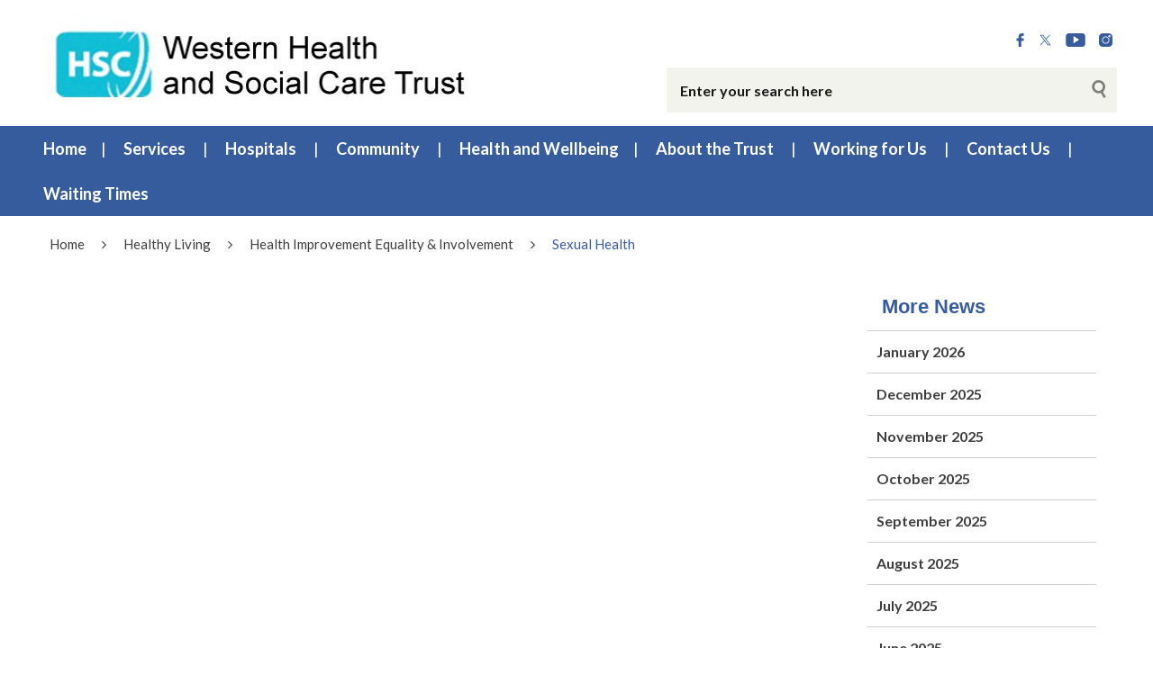

--- FILE ---
content_type: text/html; charset=UTF-8
request_url: https://westerntrust.hscni.net/wp-file-download/sexual-health/
body_size: 93786
content:
<!DOCTYPE html>
<html class="no-js no-svg" lang="en-GB">
<head>
    <meta charset="UTF-8">
    <meta name="viewport" content="width=device-width, initial-scale=1">
    <link rel="profile" href="http://gmpg.org/xfn/11">
    <title>Sexual Health | WP File Download | Western Health &#038; Social Care Trust</title>
    <link rel="apple-touch-icon" sizes="57x57"
          href="https://westerntrust.hscni.net/wp-content/themes/websiteni-hsc/assets/favicons/apple-icon-57x57.png">
    <link rel="apple-touch-icon" sizes="60x60"
          href="https://westerntrust.hscni.net/wp-content/themes/websiteni-hsc/assets/favicons/apple-icon-60x60.png">
    <link rel="apple-touch-icon" sizes="72x72"
          href="https://westerntrust.hscni.net/wp-content/themes/websiteni-hsc/assets/favicons/apple-icon-72x72.png">
    <link rel="apple-touch-icon" sizes="76x76"
          href="https://westerntrust.hscni.net/wp-content/themes/websiteni-hsc/assets/favicons/apple-icon-76x76.png">
    <link rel="apple-touch-icon" sizes="114x114"
          href="https://westerntrust.hscni.net/wp-content/themes/websiteni-hsc/assets/favicons/apple-icon-114x114.png">
    <link rel="apple-touch-icon" sizes="120x120"
          href="https://westerntrust.hscni.net/wp-content/themes/websiteni-hsc/assets/favicons/apple-icon-120x120.png">
    <link rel="apple-touch-icon" sizes="144x144"
          href="https://westerntrust.hscni.net/wp-content/themes/websiteni-hsc/assets/favicons/apple-icon-144x144.png">
    <link rel="apple-touch-icon" sizes="152x152"
          href="https://westerntrust.hscni.net/wp-content/themes/websiteni-hsc/assets/favicons/apple-icon-152x152.png">
    <link rel="apple-touch-icon" sizes="180x180"
          href="https://westerntrust.hscni.net/wp-content/themes/websiteni-hsc/assets/favicons/apple-icon-180x180.png">
    <link rel="icon" type="image/png" sizes="192x192"
          href="https://westerntrust.hscni.net/wp-content/themes/websiteni-hsc/assets/favicons/android-icon-192x192.png">
    <link rel="icon" type="image/png" sizes="32x32"
          href="https://westerntrust.hscni.net/wp-content/themes/websiteni-hsc/assets/favicons/favicon-32x32.png">
    <link rel="icon" type="image/png" sizes="96x96"
          href="https://westerntrust.hscni.net/wp-content/themes/websiteni-hsc/assets/favicons/favicon-96x96.png">
    <link rel="icon" type="image/png" sizes="16x16"
          href="https://westerntrust.hscni.net/wp-content/themes/websiteni-hsc/assets/favicons/favicon-16x16.png">
    <link rel="manifest" href="https://westerntrust.hscni.net/wp-content/themes/websiteni-hsc/assets/favicons/manifest.json">
    <meta name="msapplication-TileColor" content="#ffffff">
    <meta name="msapplication-TileImage"
          content="https://westerntrust.hscni.net/wp-content/themes/websiteni-hsc/assets/favicons/ms-icon-144x144.png">
    <meta name="theme-color" content="#ffffff">
    <link type="text/css" rel="stylesheet"
          href="https://cdnjs.cloudflare.com/ajax/libs/font-awesome/4.7.0/css/font-awesome.min.css"/>


        
    <meta name='robots' content='max-image-preview:large' />
<link rel='dns-prefetch' href='//fonts.googleapis.com' />
<link rel="alternate" type="application/rss+xml" title="Western Health &amp; Social Care Trust &raquo; Sexual Health WP File Download Feed" href="https://westerntrust.hscni.net/wp-file-download/sexual-health/feed/" />
<style id='wp-img-auto-sizes-contain-inline-css' type='text/css'>
img:is([sizes=auto i],[sizes^="auto," i]){contain-intrinsic-size:3000px 1500px}
/*# sourceURL=wp-img-auto-sizes-contain-inline-css */
</style>
<style id='wp-emoji-styles-inline-css' type='text/css'>

	img.wp-smiley, img.emoji {
		display: inline !important;
		border: none !important;
		box-shadow: none !important;
		height: 1em !important;
		width: 1em !important;
		margin: 0 0.07em !important;
		vertical-align: -0.1em !important;
		background: none !important;
		padding: 0 !important;
	}
/*# sourceURL=wp-emoji-styles-inline-css */
</style>
<style id='wp-block-library-inline-css' type='text/css'>
:root{--wp-block-synced-color:#7a00df;--wp-block-synced-color--rgb:122,0,223;--wp-bound-block-color:var(--wp-block-synced-color);--wp-editor-canvas-background:#ddd;--wp-admin-theme-color:#007cba;--wp-admin-theme-color--rgb:0,124,186;--wp-admin-theme-color-darker-10:#006ba1;--wp-admin-theme-color-darker-10--rgb:0,107,160.5;--wp-admin-theme-color-darker-20:#005a87;--wp-admin-theme-color-darker-20--rgb:0,90,135;--wp-admin-border-width-focus:2px}@media (min-resolution:192dpi){:root{--wp-admin-border-width-focus:1.5px}}.wp-element-button{cursor:pointer}:root .has-very-light-gray-background-color{background-color:#eee}:root .has-very-dark-gray-background-color{background-color:#313131}:root .has-very-light-gray-color{color:#eee}:root .has-very-dark-gray-color{color:#313131}:root .has-vivid-green-cyan-to-vivid-cyan-blue-gradient-background{background:linear-gradient(135deg,#00d084,#0693e3)}:root .has-purple-crush-gradient-background{background:linear-gradient(135deg,#34e2e4,#4721fb 50%,#ab1dfe)}:root .has-hazy-dawn-gradient-background{background:linear-gradient(135deg,#faaca8,#dad0ec)}:root .has-subdued-olive-gradient-background{background:linear-gradient(135deg,#fafae1,#67a671)}:root .has-atomic-cream-gradient-background{background:linear-gradient(135deg,#fdd79a,#004a59)}:root .has-nightshade-gradient-background{background:linear-gradient(135deg,#330968,#31cdcf)}:root .has-midnight-gradient-background{background:linear-gradient(135deg,#020381,#2874fc)}:root{--wp--preset--font-size--normal:16px;--wp--preset--font-size--huge:42px}.has-regular-font-size{font-size:1em}.has-larger-font-size{font-size:2.625em}.has-normal-font-size{font-size:var(--wp--preset--font-size--normal)}.has-huge-font-size{font-size:var(--wp--preset--font-size--huge)}.has-text-align-center{text-align:center}.has-text-align-left{text-align:left}.has-text-align-right{text-align:right}.has-fit-text{white-space:nowrap!important}#end-resizable-editor-section{display:none}.aligncenter{clear:both}.items-justified-left{justify-content:flex-start}.items-justified-center{justify-content:center}.items-justified-right{justify-content:flex-end}.items-justified-space-between{justify-content:space-between}.screen-reader-text{border:0;clip-path:inset(50%);height:1px;margin:-1px;overflow:hidden;padding:0;position:absolute;width:1px;word-wrap:normal!important}.screen-reader-text:focus{background-color:#ddd;clip-path:none;color:#444;display:block;font-size:1em;height:auto;left:5px;line-height:normal;padding:15px 23px 14px;text-decoration:none;top:5px;width:auto;z-index:100000}html :where(.has-border-color){border-style:solid}html :where([style*=border-top-color]){border-top-style:solid}html :where([style*=border-right-color]){border-right-style:solid}html :where([style*=border-bottom-color]){border-bottom-style:solid}html :where([style*=border-left-color]){border-left-style:solid}html :where([style*=border-width]){border-style:solid}html :where([style*=border-top-width]){border-top-style:solid}html :where([style*=border-right-width]){border-right-style:solid}html :where([style*=border-bottom-width]){border-bottom-style:solid}html :where([style*=border-left-width]){border-left-style:solid}html :where(img[class*=wp-image-]){height:auto;max-width:100%}:where(figure){margin:0 0 1em}html :where(.is-position-sticky){--wp-admin--admin-bar--position-offset:var(--wp-admin--admin-bar--height,0px)}@media screen and (max-width:600px){html :where(.is-position-sticky){--wp-admin--admin-bar--position-offset:0px}}

/*# sourceURL=wp-block-library-inline-css */
</style><style id='global-styles-inline-css' type='text/css'>
:root{--wp--preset--aspect-ratio--square: 1;--wp--preset--aspect-ratio--4-3: 4/3;--wp--preset--aspect-ratio--3-4: 3/4;--wp--preset--aspect-ratio--3-2: 3/2;--wp--preset--aspect-ratio--2-3: 2/3;--wp--preset--aspect-ratio--16-9: 16/9;--wp--preset--aspect-ratio--9-16: 9/16;--wp--preset--color--black: #000000;--wp--preset--color--cyan-bluish-gray: #abb8c3;--wp--preset--color--white: #ffffff;--wp--preset--color--pale-pink: #f78da7;--wp--preset--color--vivid-red: #cf2e2e;--wp--preset--color--luminous-vivid-orange: #ff6900;--wp--preset--color--luminous-vivid-amber: #fcb900;--wp--preset--color--light-green-cyan: #7bdcb5;--wp--preset--color--vivid-green-cyan: #00d084;--wp--preset--color--pale-cyan-blue: #8ed1fc;--wp--preset--color--vivid-cyan-blue: #0693e3;--wp--preset--color--vivid-purple: #9b51e0;--wp--preset--gradient--vivid-cyan-blue-to-vivid-purple: linear-gradient(135deg,rgb(6,147,227) 0%,rgb(155,81,224) 100%);--wp--preset--gradient--light-green-cyan-to-vivid-green-cyan: linear-gradient(135deg,rgb(122,220,180) 0%,rgb(0,208,130) 100%);--wp--preset--gradient--luminous-vivid-amber-to-luminous-vivid-orange: linear-gradient(135deg,rgb(252,185,0) 0%,rgb(255,105,0) 100%);--wp--preset--gradient--luminous-vivid-orange-to-vivid-red: linear-gradient(135deg,rgb(255,105,0) 0%,rgb(207,46,46) 100%);--wp--preset--gradient--very-light-gray-to-cyan-bluish-gray: linear-gradient(135deg,rgb(238,238,238) 0%,rgb(169,184,195) 100%);--wp--preset--gradient--cool-to-warm-spectrum: linear-gradient(135deg,rgb(74,234,220) 0%,rgb(151,120,209) 20%,rgb(207,42,186) 40%,rgb(238,44,130) 60%,rgb(251,105,98) 80%,rgb(254,248,76) 100%);--wp--preset--gradient--blush-light-purple: linear-gradient(135deg,rgb(255,206,236) 0%,rgb(152,150,240) 100%);--wp--preset--gradient--blush-bordeaux: linear-gradient(135deg,rgb(254,205,165) 0%,rgb(254,45,45) 50%,rgb(107,0,62) 100%);--wp--preset--gradient--luminous-dusk: linear-gradient(135deg,rgb(255,203,112) 0%,rgb(199,81,192) 50%,rgb(65,88,208) 100%);--wp--preset--gradient--pale-ocean: linear-gradient(135deg,rgb(255,245,203) 0%,rgb(182,227,212) 50%,rgb(51,167,181) 100%);--wp--preset--gradient--electric-grass: linear-gradient(135deg,rgb(202,248,128) 0%,rgb(113,206,126) 100%);--wp--preset--gradient--midnight: linear-gradient(135deg,rgb(2,3,129) 0%,rgb(40,116,252) 100%);--wp--preset--font-size--small: 13px;--wp--preset--font-size--medium: 20px;--wp--preset--font-size--large: 36px;--wp--preset--font-size--x-large: 42px;--wp--preset--spacing--20: 0.44rem;--wp--preset--spacing--30: 0.67rem;--wp--preset--spacing--40: 1rem;--wp--preset--spacing--50: 1.5rem;--wp--preset--spacing--60: 2.25rem;--wp--preset--spacing--70: 3.38rem;--wp--preset--spacing--80: 5.06rem;--wp--preset--shadow--natural: 6px 6px 9px rgba(0, 0, 0, 0.2);--wp--preset--shadow--deep: 12px 12px 50px rgba(0, 0, 0, 0.4);--wp--preset--shadow--sharp: 6px 6px 0px rgba(0, 0, 0, 0.2);--wp--preset--shadow--outlined: 6px 6px 0px -3px rgb(255, 255, 255), 6px 6px rgb(0, 0, 0);--wp--preset--shadow--crisp: 6px 6px 0px rgb(0, 0, 0);}:where(.is-layout-flex){gap: 0.5em;}:where(.is-layout-grid){gap: 0.5em;}body .is-layout-flex{display: flex;}.is-layout-flex{flex-wrap: wrap;align-items: center;}.is-layout-flex > :is(*, div){margin: 0;}body .is-layout-grid{display: grid;}.is-layout-grid > :is(*, div){margin: 0;}:where(.wp-block-columns.is-layout-flex){gap: 2em;}:where(.wp-block-columns.is-layout-grid){gap: 2em;}:where(.wp-block-post-template.is-layout-flex){gap: 1.25em;}:where(.wp-block-post-template.is-layout-grid){gap: 1.25em;}.has-black-color{color: var(--wp--preset--color--black) !important;}.has-cyan-bluish-gray-color{color: var(--wp--preset--color--cyan-bluish-gray) !important;}.has-white-color{color: var(--wp--preset--color--white) !important;}.has-pale-pink-color{color: var(--wp--preset--color--pale-pink) !important;}.has-vivid-red-color{color: var(--wp--preset--color--vivid-red) !important;}.has-luminous-vivid-orange-color{color: var(--wp--preset--color--luminous-vivid-orange) !important;}.has-luminous-vivid-amber-color{color: var(--wp--preset--color--luminous-vivid-amber) !important;}.has-light-green-cyan-color{color: var(--wp--preset--color--light-green-cyan) !important;}.has-vivid-green-cyan-color{color: var(--wp--preset--color--vivid-green-cyan) !important;}.has-pale-cyan-blue-color{color: var(--wp--preset--color--pale-cyan-blue) !important;}.has-vivid-cyan-blue-color{color: var(--wp--preset--color--vivid-cyan-blue) !important;}.has-vivid-purple-color{color: var(--wp--preset--color--vivid-purple) !important;}.has-black-background-color{background-color: var(--wp--preset--color--black) !important;}.has-cyan-bluish-gray-background-color{background-color: var(--wp--preset--color--cyan-bluish-gray) !important;}.has-white-background-color{background-color: var(--wp--preset--color--white) !important;}.has-pale-pink-background-color{background-color: var(--wp--preset--color--pale-pink) !important;}.has-vivid-red-background-color{background-color: var(--wp--preset--color--vivid-red) !important;}.has-luminous-vivid-orange-background-color{background-color: var(--wp--preset--color--luminous-vivid-orange) !important;}.has-luminous-vivid-amber-background-color{background-color: var(--wp--preset--color--luminous-vivid-amber) !important;}.has-light-green-cyan-background-color{background-color: var(--wp--preset--color--light-green-cyan) !important;}.has-vivid-green-cyan-background-color{background-color: var(--wp--preset--color--vivid-green-cyan) !important;}.has-pale-cyan-blue-background-color{background-color: var(--wp--preset--color--pale-cyan-blue) !important;}.has-vivid-cyan-blue-background-color{background-color: var(--wp--preset--color--vivid-cyan-blue) !important;}.has-vivid-purple-background-color{background-color: var(--wp--preset--color--vivid-purple) !important;}.has-black-border-color{border-color: var(--wp--preset--color--black) !important;}.has-cyan-bluish-gray-border-color{border-color: var(--wp--preset--color--cyan-bluish-gray) !important;}.has-white-border-color{border-color: var(--wp--preset--color--white) !important;}.has-pale-pink-border-color{border-color: var(--wp--preset--color--pale-pink) !important;}.has-vivid-red-border-color{border-color: var(--wp--preset--color--vivid-red) !important;}.has-luminous-vivid-orange-border-color{border-color: var(--wp--preset--color--luminous-vivid-orange) !important;}.has-luminous-vivid-amber-border-color{border-color: var(--wp--preset--color--luminous-vivid-amber) !important;}.has-light-green-cyan-border-color{border-color: var(--wp--preset--color--light-green-cyan) !important;}.has-vivid-green-cyan-border-color{border-color: var(--wp--preset--color--vivid-green-cyan) !important;}.has-pale-cyan-blue-border-color{border-color: var(--wp--preset--color--pale-cyan-blue) !important;}.has-vivid-cyan-blue-border-color{border-color: var(--wp--preset--color--vivid-cyan-blue) !important;}.has-vivid-purple-border-color{border-color: var(--wp--preset--color--vivid-purple) !important;}.has-vivid-cyan-blue-to-vivid-purple-gradient-background{background: var(--wp--preset--gradient--vivid-cyan-blue-to-vivid-purple) !important;}.has-light-green-cyan-to-vivid-green-cyan-gradient-background{background: var(--wp--preset--gradient--light-green-cyan-to-vivid-green-cyan) !important;}.has-luminous-vivid-amber-to-luminous-vivid-orange-gradient-background{background: var(--wp--preset--gradient--luminous-vivid-amber-to-luminous-vivid-orange) !important;}.has-luminous-vivid-orange-to-vivid-red-gradient-background{background: var(--wp--preset--gradient--luminous-vivid-orange-to-vivid-red) !important;}.has-very-light-gray-to-cyan-bluish-gray-gradient-background{background: var(--wp--preset--gradient--very-light-gray-to-cyan-bluish-gray) !important;}.has-cool-to-warm-spectrum-gradient-background{background: var(--wp--preset--gradient--cool-to-warm-spectrum) !important;}.has-blush-light-purple-gradient-background{background: var(--wp--preset--gradient--blush-light-purple) !important;}.has-blush-bordeaux-gradient-background{background: var(--wp--preset--gradient--blush-bordeaux) !important;}.has-luminous-dusk-gradient-background{background: var(--wp--preset--gradient--luminous-dusk) !important;}.has-pale-ocean-gradient-background{background: var(--wp--preset--gradient--pale-ocean) !important;}.has-electric-grass-gradient-background{background: var(--wp--preset--gradient--electric-grass) !important;}.has-midnight-gradient-background{background: var(--wp--preset--gradient--midnight) !important;}.has-small-font-size{font-size: var(--wp--preset--font-size--small) !important;}.has-medium-font-size{font-size: var(--wp--preset--font-size--medium) !important;}.has-large-font-size{font-size: var(--wp--preset--font-size--large) !important;}.has-x-large-font-size{font-size: var(--wp--preset--font-size--x-large) !important;}
/*# sourceURL=global-styles-inline-css */
</style>

<style id='classic-theme-styles-inline-css' type='text/css'>
/*! This file is auto-generated */
.wp-block-button__link{color:#fff;background-color:#32373c;border-radius:9999px;box-shadow:none;text-decoration:none;padding:calc(.667em + 2px) calc(1.333em + 2px);font-size:1.125em}.wp-block-file__button{background:#32373c;color:#fff;text-decoration:none}
/*# sourceURL=/wp-includes/css/classic-themes.min.css */
</style>
<link rel='stylesheet' id='dashicons-css' href='https://westerntrust.hscni.net/wp-includes/css/dashicons.min.css?ver=6.9'  media='all' />
<link rel='stylesheet' id='foundationcss-css' href='https://westerntrust.hscni.net/wp-content/themes/websiteni-hsc/assets/css/foundation.min.css?ver=20260123152907'  media='all' />
<link rel='stylesheet' id='fontawsome-style-css' href='https://westerntrust.hscni.net/wp-content/themes/websiteni-hsc/assets/css/font-awesome.min.css?ver=20260123152907'  media='all' />
<link rel='stylesheet' id='bxslidercss-css' href='https://westerntrust.hscni.net/wp-content/themes/websiteni-hsc/assets/css/jquery.bxslider.min.css?ver=20260123152907'  media='all' />
<link rel='stylesheet' id='animatecss-css' href='https://westerntrust.hscni.net/wp-content/themes/websiteni-hsc/assets/css/animate.min.css?ver=20260123152907'  media='all' />
<link rel='stylesheet' id='hamburgerscss-css' href='https://westerntrust.hscni.net/wp-content/themes/websiteni-hsc/assets/css/hamburgers.min.css?ver=20260123152907'  media='all' />
<link rel='stylesheet' id='fontscss-css' href='https://westerntrust.hscni.net/wp-content/themes/websiteni-hsc/assets/fonts/fonts.css?ver=20260123152907'  media='all' />
<link rel='stylesheet' id='customcss-css' href='https://westerntrust.hscni.net/wp-content/themes/websiteni-hsc/assets/css/custom.css?ver=20260123152907'  media='all' />
<link rel='stylesheet' id='LatoFamily-css' href='https://fonts.googleapis.com/css?family=Lato%3A100%2C100i%2C300%2C300i%2C400%2C400i%2C700%2C700i%2C900%2C900i&#038;ver=6.9'  media='all' />
<link rel='stylesheet' id='tablepress-default-css' href='https://westerntrust.hscni.net/wp-content/plugins/tablepress/css/build/default.css?ver=3.2.5'  media='all' />
<script  src="https://westerntrust.hscni.net/wp-includes/js/jquery/jquery.min.js?ver=3.7.1" id="jquery-core-js"></script>
<script  src="https://westerntrust.hscni.net/wp-includes/js/jquery/jquery-migrate.min.js?ver=3.4.1" id="jquery-migrate-js"></script>
<link rel="https://api.w.org/" href="https://westerntrust.hscni.net/wp-json/" /><link rel="EditURI" type="application/rsd+xml" title="RSD" href="https://westerntrust.hscni.net/xmlrpc.php?rsd" />


<!-- Global site tag (gtag.js) - Google Analytics -->
<script async src="https://www.googletagmanager.com/gtag/js?id=G-J72WM5XBKX"></script>
<script>
  window.dataLayer = window.dataLayer || [];
  function gtag(){dataLayer.push(arguments);}
  gtag('js', new Date());

  gtag('config', 'G-J72WM5XBKX');
</script>	
<style id="wpfd_custom_css"></style><style>
            div.mainbody a[href$=".pdf"]:not(.no-icon)::after {
                content: "";
                background-image: url(https://westerntrust.hscni.net/wp-content/themes/websiteni-hsc/assets/img/pdf.svg);
                background-size: contain;
                background-repeat: no-repeat;
                background-position: center;
                display: inline-block;
                height: 1rem;
                margin-left: 5px;
                opacity: 0.5;
                position: relative;
                vertical-align: middle;
                width: 1rem;
			}
			.wpfd-content a[href$=".pdf"]::after {
				display: none !important; /* Hide the icon within .wpfd-content */
			}
        </style><style>
            div.mainbody a[href$=".xlsx"]:not(.no-icon)::after {
                content: "";
                background-image: url(https://westerntrust.hscni.net/wp-content/themes/websiteni-hsc/assets/img/excel.svg);
                background-size: contain;
                background-repeat: no-repeat;
                background-position: center;
                display: inline-block;
                height: 1rem;
                margin-left: 5px;
                opacity: 0.5;
                position: relative;
                vertical-align: middle;
                width: 1rem;
			}
			.wpfd-content a[href$=".xlsx"]::after {
				display: none !important; /* Hide the icon within .wpfd-content */
			}
        </style><style>
            div.mainbody a[href$=".docx"]:not(.no-icon)::after {
                content: "";
                background-image: url(https://westerntrust.hscni.net/wp-content/themes/websiteni-hsc/assets/img/word.svg);
                background-size: contain;
                background-repeat: no-repeat;
                background-position: center;
                display: inline-block;
                height: 1rem;
                margin-left: 5px;
                opacity: 0.5;
                position: relative;
                vertical-align: middle;
                width: 1rem;
			}
			.wpfd-content a[href$=".docx"]::after {
				display: none !important; /* Hide the icon within .wpfd-content */
			}
        </style><style>
            div.mainbody a.external-link:not(.no-icon)::after {
                content: "";
                background-image: url(https://westerntrust.hscni.net/wp-content/themes/websiteni-hsc/assets/img/external-link.svg);
                background-size: contain;
                background-repeat: no-repeat;
                background-position: center;
                display: inline-block;
                height: 1rem;
                margin-left: 5px;
                opacity: 0.5;
                position: relative;
                vertical-align: middle;
                width: 1rem; 
            }
			
			button a.external-link::after, img a.external-link::after{
				display: none !important; /* Hide the icon within .wpfd-content */
			}
        </style><script>
            jQuery(document).ready(function($) {
                $("div.mainbody a[href^='http']:not([href*='westerntrust.hscni.net']), div.mainbody a[href^='https']:not([href*='westerntrust.hscni.net'])").addClass("external-link");
            });
        </script><style type="text/css">.recentcomments a{display:inline !important;padding:0 !important;margin:0 !important;}</style><link rel="icon" href="https://westerntrust.hscni.net/wp-content/uploads/2020/08/cropped-HSCicon-32x32.jpg" sizes="32x32" />
<link rel="icon" href="https://westerntrust.hscni.net/wp-content/uploads/2020/08/cropped-HSCicon-192x192.jpg" sizes="192x192" />
<link rel="apple-touch-icon" href="https://westerntrust.hscni.net/wp-content/uploads/2020/08/cropped-HSCicon-180x180.jpg" />
<meta name="msapplication-TileImage" content="https://westerntrust.hscni.net/wp-content/uploads/2020/08/cropped-HSCicon-270x270.jpg" />
		<style type="text/css" id="wp-custom-css">
			/*#tablepress-117_wrapper .dataTables_scrollHeadInner{
	width: 130% !important;
}

.dataTables_scrollHeadInner{
	width: 100% !important;
}*/

.sectiontitle a:focus {
outline: 5px solid #f7f306 !important;
    outline-offset: 2px !important;
}

.sectiontitle a
{
	font-size: 20px;
    font-weight: 700;
}		</style>
			
	
	
    <style type="text/css">
        html, body {
            background: #ffffff;
        }
		
        .maincolorback, .large-navigation ul li .children li:hover, .bx-wrapper .bx-pager.bx-default-pager a.active, h2.sectiontitle:before, #commentform .form-submit input[type=submit], .row.slidetitle, .button {
            background-color: #375c9d;
        }
		
		
	
				.slidecaptionbg
		{
			background-color:rgba(55,92,157,0.9);
		}

        .subcolorback, .large-navigation ul li .children, .bx-wrapper .bx-pager.bx-default-pager a:hover, .bx-pager.bx-default-pager a:focus, #commentform .form-submit input[type=submit]:hover, .button:focus, .button:hover {
            background-color: #4b74a3;
        }

         .bx-wrapper .bx-controls-auto .bx-start {
            background-color: #fff;
            -webkit-mask-image: url(https://westerntrust.hscni.net/wp-content/themes/websiteni-hsc/assets/img/bx_play.svg);
            mask-image: url(https://westerntrust.hscni.net/wp-content/themes/websiteni-hsc/assets/img/bx_play.svg);
        }
		
        .bx-wrapper .bx-controls-auto .bx-start.active {
            background-color: #375c9d;
        }

        .bx-wrapper .bx-controls-auto .bx-start:hover,
        .bx-wrapper .bx-controls-auto .bx-start:focus {
            background-color: #4b74a3;
        }

        .bx-wrapper .bx-controls-auto .bx-stop {
            background-color: #fff;
            -webkit-mask-image: url(https://westerntrust.hscni.net/wp-content/themes/websiteni-hsc/assets/img/bx_pause.svg);
            mask-image: url(https://westerntrust.hscni.net/wp-content/themes/websiteni-hsc/assets/img/bx_pause.svg);
        }

        .bx-wrapper .bx-controls-auto .bx-stop.active {
            background-color: #375c9d;
        }

        .bx-wrapper .bx-controls-auto .bx-stop:hover,
        .bx-wrapper .bx-controls-auto .bx-stop:focus {
            background-color: #4b74a3;
        }

        .maincolorback {
            color: #FFFFFF !important;
        }

        a.maincolortext, li.ext a  {
            color: #375c9d !important;
        }
		
		  /* === MAIN HEADING STYLE #2 === */
		.pagetitlebarTwo h1:after {
		  background-color: #375c9d;
		}

        .subcolorback {
            color: #ffffff !important;
        }

        .maincolorback a, .large-navigation ul li.current_page_item ul li a {
            color: #ffffff !important;
        }

        .subcolorback, .subcolorback a, .large-navigation ul li.current_page_item a {
            color: #ffffff !important;
        }

        .maincolor, a.maincolor, a, .colorlist ul, .sidebarnav li.current_page_item a {
            color: #375c9d;
        }

        .subcolor, a.subcolor, a:hover {
            color: #4b74a3;
        }

        .maincolorsvg svg path {
            fill: #375c9d !important;
        }

        .subcolorsvg svg path {
            fill: #4b74a3 !important;
        }

	.pagetitlebarTwo h1 {
	   color: #375c9d !important;
	}
  
        .mainbody > h1, .mainbody > h2, .mainbody > h3, .mainbody>  h4, .mainbody > h5, .mainbody > h6 {
            color: #375c9d ;
        }
		 .mainbody>.whiteback > h1, .mainbody>.whiteback  >  h2, .mainbody>.whiteback >  h3, .mainbody>.whiteback >  h4, .mainbody >.whiteback>  h5, .mainbody>.whiteback  > h6 {
            color: #375c9d ;
        }

        a.skip-acc {
            background-color: #375c9d;
            color: #FFFFFF !important;
        }
		
	

    </style>
</head>
<body class="archive tax-wpfd-category term-sexual-health term-670 wp-theme-websiteni-hsc">
<div id="page" class="hfeed site">
    <a class="skip-acc" href="#primary">Skip to Main Content</a>
    <a class="skip-acc" href="https://westerntrust.hscni.net/site-map/">Skip to Site Map</a>
    <a class="skip-acc" href="https://westerntrust.hscni.net/accessibility/">Skip to Accessibility Statement</a>
    <header id="masthead" class="site-header">
        <div class="row">
            <div class="small-12 medium-7 medium-push-5 txtright columns cleartoprow">
                <div class="toprow cf maincolorback">
                    <!-- Custom code for Google Translate -->
                    
                    <!-- Social Links -->
                   
                    <ul class="sociallinks maincolorsvg">
                                                    <li><a href="https://www.facebook.com/WesternHSCTrust/" title="Facebook"><img
                                            src="https://westerntrust.hscni.net/wp-content/themes/websiteni-hsc/assets/img/facebook.svg"
                                            alt="Facebook" class="svg"/></a></li>
                                                                            <li><a href="https://twitter.com/WesternHSCTrust" title="X.Com"><img
                                            src="https://westerntrust.hscni.net/wp-content/themes/websiteni-hsc/assets/img/X.svg"
                                            alt="X.Com" class="svg"/></a></li>
                                                                            <li><a href="https://www.youtube.com/channel/UCL1vhByjo6cTU-HKB3zhhpQ" title="YouTube"><img
                                            src="https://westerntrust.hscni.net/wp-content/themes/websiteni-hsc/assets/img/youtube.svg"
                                            alt="YouTube" class="svg"/></a></li>
                                                                                                    <li><a href="https://www.instagram.com/westernhsctrust/" title="instagram"><img
                                            src="https://westerntrust.hscni.net/wp-content/themes/websiteni-hsc/assets/img/instagram.svg"
                                            alt="Instagram" class="svg"/></a></li>
                                                                    </ul>
                </div>
                <div class="show-for-medium desksearch">
                                            
    <form role="search" method="get" class="search-form" action="https://westerntrust.hscni.net">
     
	

  <label> <span class="screen-reader-text">Search for:</span>
            <input id="searchTxtBx" type="search" class="search-field"
                   placeholder="Enter your search here" value="" name="s"
                   title="Search for:"> </label>
        
        <input type="submit" class="search-submit maincolorback" value="Search">
    </form>                                    </div>
            </div>
			
			
            <!--<div class="small-8 medium-5 medium-pull-7 columns end mobheadpad">
                <a class="home-link" href="https://westerntrust.hscni.net/"
                   title="Western Health &#038; Social Care Trust" rel="home">
                    <img src="https://westerntrust.hscni.net/wp-content/uploads/2019/02/wtlogo.jpg" class="svg"
                         alt="Western Health and Social Care Trust"/>
                </a>
            </div> -->
			
			<div class="small-8 medium-5 medium-pull-7 columns end mobheadpad">
	    <a class="home-link" href="https://westerntrust.hscni.net/"
	       title="Western Health &#038; Social Care Trust" rel="home">
	        <img src="https://westerntrust.hscni.net/wp-content/uploads/2019/02/wtlogo.jpg" class="svg" alt=""/>	    </a>
</div>
			
			
            <div class="show-for-small-only small-4 columns">
                <div class="searchhold">
                    <a class="search-overlay-trigger" tabindex="0">
                        <i class="fa fa-search"></i>
                    </a>
                    <div class="search-overlay">
                        <i class="fa fa-times-circle search-overlay-close-button"></i>
                        <div class="search-overlay-container">
                                                            
    <form role="search" method="get" class="search-form" action="https://westerntrust.hscni.net">
     
	

  <label> <span class="screen-reader-text">Search for:</span>
            <input id="searchTxtBx" type="search" class="search-field"
                   placeholder="Enter your search here" value="" name="s"
                   title="Search for:"> </label>
        
        <input type="submit" class="search-submit maincolorback" value="Search">
    </form>                                                    </div>
                    </div>
                    <button title="Mobile Menu Toggle" class="hamburger hamburger--slider" type="button">
    <span class="screen-reader-text">Mobile Menu</span>
    <span class="hamburger-box">
                    <span class="hamburger-inner"></span>
                </span>
</button>
<div class="navigation-overlay">
    <div class="navigation-overlay-container">
        <nav>
            <div class="mobhead show-for-small-only small-12 columns align-justify">
                <a class="home-link" href="https://westerntrust.hscni.net/"
                   title="Western Health &#038; Social Care Trust" rel="home">
                    <img src="https://westerntrust.hscni.net/wp-content/uploads/2019/02/wtlogo.jpg" class="svg"
                         alt="Western Health and Social Care Trust"/>
                </a>
                <button title="Mobile Menu Toggle" class="hamburger hamburger--slider" type="button">
                    <span class="screen-reader-text">Mobile Menu</span>
                    <span class="hamburger-box">
                        <span class="hamburger-inner"></span>
                    </span>
                </button>
            </div>
			            <div class="secondary-menu"><ul>
<li class="page_item page-item-109"><a href="https://westerntrust.hscni.net/">Home</a></li>
<li class="page_item page-item-96 page_item_has_children"><a href="https://westerntrust.hscni.net/services/">Services</a>
<ul class='children'>
	<li class="page_item page-item-154 page_item_has_children"><a href="https://westerntrust.hscni.net/services/adult-services/">Adult Services</a>
	<ul class='children'>
		<li class="page_item page-item-4682 page_item_has_children"><a href="https://westerntrust.hscni.net/services/adult-services/adult-learning-disability-services/">Adult Learning Disability Services</a>
		<ul class='children'>
			<li class="page_item page-item-4773"><a href="https://westerntrust.hscni.net/services/adult-services/adult-learning-disability-services/about-our-services/">About Our Services</a></li>
			<li class="page_item page-item-5807"><a href="https://westerntrust.hscni.net/services/adult-services/adult-learning-disability-services/support-for-carers-information/">Carers Support</a></li>
		</ul>
</li>
	</ul>
</li>
	<li class="page_item page-item-156 page_item_has_children"><a href="https://westerntrust.hscni.net/services/childrens-services/">Children&#8217;s Services</a>
	<ul class='children'>
		<li class="page_item page-item-21766"><a href="https://westerntrust.hscni.net/services/childrens-services/camhs/">CAMHS &#8211;  Child and Adolescent Mental Health Services</a></li>
	</ul>
</li>
	<li class="page_item page-item-158 page_item_has_children"><a href="https://westerntrust.hscni.net/services/mental-health-services/">Mental Health Services</a>
	<ul class='children'>
		<li class="page_item page-item-20442 page_item_has_children"><a href="https://westerntrust.hscni.net/services/mental-health-services/adult-mh-services/">Adult Mental Health Services</a>
		<ul class='children'>
			<li class="page_item page-item-21422"><a href="https://westerntrust.hscni.net/services/mental-health-services/adult-mh-services/recovery-service/">Recovery Service</a></li>
		</ul>
</li>
	</ul>
</li>
	<li class="page_item page-item-160"><a href="https://westerntrust.hscni.net/services/older-peoples-services/">Older People&#8217;s Services</a></li>
	<li class="page_item page-item-162"><a href="https://westerntrust.hscni.net/services/physical-disability-services/">Physical Disability Services</a></li>
	<li class="page_item page-item-8904 page_item_has_children"><a href="https://westerntrust.hscni.net/services/emergency-department-and-urgent-care-services/">Emergency Department and Urgent Care Services</a>
	<ul class='children'>
		<li class="page_item page-item-8907"><a href="https://westerntrust.hscni.net/services/emergency-department-and-urgent-care-services/attending-the-emergency-department/">Attending the Emergency Department</a></li>
		<li class="page_item page-item-8909"><a href="https://westerntrust.hscni.net/services/emergency-department-and-urgent-care-services/phone-first/">Phone First</a></li>
		<li class="page_item page-item-8911"><a href="https://westerntrust.hscni.net/services/emergency-department-and-urgent-care-services/emergency-department-and-urgent-care-locations/">Emergency Department and Urgent Care Locations</a></li>
		<li class="page_item page-item-8914"><a href="https://westerntrust.hscni.net/services/emergency-department-and-urgent-care-services/gp-and-gp-out-of-hours/">GP and GP Out Of Hours</a></li>
		<li class="page_item page-item-8916"><a href="https://westerntrust.hscni.net/services/emergency-department-and-urgent-care-services/community-pharmacy/">Community Pharmacy</a></li>
		<li class="page_item page-item-8918"><a href="https://westerntrust.hscni.net/services/emergency-department-and-urgent-care-services/emergency-department-waiting-times/">Emergency Department Waiting Times</a></li>
		<li class="page_item page-item-8920"><a href="https://westerntrust.hscni.net/services/emergency-department-and-urgent-care-services/altnagelvin-hospital-emergency-department/">Altnagelvin Hospital Emergency Department</a></li>
		<li class="page_item page-item-8923"><a href="https://westerntrust.hscni.net/services/emergency-department-and-urgent-care-services/south-west-acute-hospital-emergency-department/">South West Acute Hospital Emergency Department</a></li>
		<li class="page_item page-item-8926"><a href="https://westerntrust.hscni.net/services/emergency-department-and-urgent-care-services/urgent-care-and-treatment-centre-omagh-hospital/">Urgent Care and Treatment Centre, Omagh Hospital</a></li>
	</ul>
</li>
</ul>
</li>
<li class="page_item page-item-98 page_item_has_children"><a href="https://westerntrust.hscni.net/hospitals/">Hospitals</a>
<ul class='children'>
	<li class="page_item page-item-120"><a href="https://westerntrust.hscni.net/hospitals/altnagelvin-area-hospital/">Altnagelvin Area Hospital</a></li>
	<li class="page_item page-item-143 page_item_has_children"><a href="https://westerntrust.hscni.net/hospitals/south-west-acute-hospital/">South West Acute Hospital</a>
	<ul class='children'>
		<li class="page_item page-item-1450"><a href="https://westerntrust.hscni.net/hospitals/south-west-acute-hospital/facilities-at-south-west-acute-hospital/">Facilities at South West Acute Hospital</a></li>
		<li class="page_item page-item-2369"><a href="https://westerntrust.hscni.net/hospitals/south-west-acute-hospital/outpatients-clinics-at-south-west-acute-hospital/">Outpatients Clinics at South West Acute Hospital</a></li>
		<li class="page_item page-item-2376"><a href="https://westerntrust.hscni.net/hospitals/south-west-acute-hospital/womens-health-clinics-at-south-west-acute-hospitals/">Women’s Health Clinics at South West Acute Hospital</a></li>
		<li class="page_item page-item-1733"><a href="https://westerntrust.hscni.net/hospitals/south-west-acute-hospital/erne-hospital/">Erne Hospital</a></li>
	</ul>
</li>
	<li class="page_item page-item-214 page_item_has_children"><a href="https://westerntrust.hscni.net/hospitals/omagh-hospital/">Omagh Hospital and Primary Care Complex</a>
	<ul class='children'>
		<li class="page_item page-item-2651"><a href="https://westerntrust.hscni.net/hospitals/omagh-hospital/outpatients-clinics-omagh-hospital/">Outpatients Clinics, Omagh Hospital</a></li>
		<li class="page_item page-item-2648"><a href="https://westerntrust.hscni.net/hospitals/omagh-hospital/womens-health-and-gum-clinics-omagh-hospital/">Women&#8217;s Health and GUM Clinics, Omagh Hospital</a></li>
		<li class="page_item page-item-1741"><a href="https://westerntrust.hscni.net/hospitals/omagh-hospital/tyrone-county-hospital/">Tyrone County Hospital</a></li>
	</ul>
</li>
	<li class="page_item page-item-1473"><a href="https://westerntrust.hscni.net/hospitals/north-west-cancer-centre/">North West Cancer Centre</a></li>
	<li class="page_item page-item-1410"><a href="https://westerntrust.hscni.net/hospitals/grangewood/">Grangewood</a></li>
	<li class="page_item page-item-1408"><a href="https://westerntrust.hscni.net/hospitals/lakeview-hospital-2/">Lakeview Hospital</a></li>
	<li class="page_item page-item-1712"><a href="https://westerntrust.hscni.net/hospitals/roe-valley-hospital/">Roe Valley Hospital</a></li>
	<li class="page_item page-item-148"><a href="https://westerntrust.hscni.net/hospitals/tyrone-and-fermanagh-hospital/">Tyrone and Fermanagh Hospital</a></li>
	<li class="page_item page-item-1225"><a href="https://westerntrust.hscni.net/hospitals/car-parking/">Car Parking</a></li>
	<li class="page_item page-item-1710"><a href="https://westerntrust.hscni.net/hospitals/waterside-hospital/">Waterside Hospital</a></li>
	<li class="page_item page-item-2512"><a href="https://westerntrust.hscni.net/hospitals/concessionary-car-parking/">Concessionary Car Parking</a></li>
</ul>
</li>
<li class="page_item page-item-346 page_item_has_children"><a href="https://westerntrust.hscni.net/community/">Community</a>
<ul class='children'>
	<li class="page_item page-item-2607"><a href="https://westerntrust.hscni.net/community/2607-2/">Family Centres</a></li>
	<li class="page_item page-item-803"><a href="https://westerntrust.hscni.net/community/day-centres/">Day Centres</a></li>
	<li class="page_item page-item-293"><a href="https://westerntrust.hscni.net/community/health-centres/">Health Centres</a></li>
	<li class="page_item page-item-2664"><a href="https://westerntrust.hscni.net/community/residential-homes/">Residential Homes</a></li>
	<li class="page_item page-item-2646"><a href="https://westerntrust.hscni.net/community/supported-living/">Supported Living</a></li>
</ul>
</li>
<li class="page_item page-item-12991"><a href="https://westerntrust.hscni.net/health-and-wellbeing/">Health and Wellbeing</a></li>
<li class="page_item page-item-100 page_item_has_children"><a href="https://westerntrust.hscni.net/about-the-trust/">About the Trust</a>
<ul class='children'>
	<li class="page_item page-item-106"><a href="https://westerntrust.hscni.net/about-the-trust/sub-page/">Western Trust News</a></li>
	<li class="page_item page-item-1516 page_item_has_children"><a href="https://westerntrust.hscni.net/about-the-trust/corporate-information/">Corporate Information</a>
	<ul class='children'>
		<li class="page_item page-item-2064 page_item_has_children"><a href="https://westerntrust.hscni.net/about-the-trust/corporate-information/our-structure/">Our structure</a>
		<ul class='children'>
			<li class="page_item page-item-2424"><a href="https://westerntrust.hscni.net/about-the-trust/corporate-information/our-structure/cmt-and-trust-board/">Corporate Management Team and Trust Board</a></li>
		</ul>
</li>
		<li class="page_item page-item-2070"><a href="https://westerntrust.hscni.net/about-the-trust/corporate-information/how-we-make-decisions/">How we make decisions</a></li>
		<li class="page_item page-item-2562"><a href="https://westerntrust.hscni.net/about-the-trust/corporate-information/our-priorities-and-performance/">Our priorities and performance</a></li>
		<li class="page_item page-item-1729 page_item_has_children"><a href="https://westerntrust.hscni.net/about-the-trust/corporate-information/financial-information/">Financial Information</a>
		<ul class='children'>
			<li class="page_item page-item-1731"><a href="https://westerntrust.hscni.net/about-the-trust/corporate-information/financial-information/national-fraud-initiative/">National Fraud Initiative</a></li>
		</ul>
</li>
	</ul>
</li>
	<li class="page_item page-item-20243"><a href="https://westerntrust.hscni.net/about-the-trust/encompass/">encompass</a></li>
	<li class="page_item page-item-23757"><a href="https://westerntrust.hscni.net/about-the-trust/winter-plan-2025-26/">Winter Plan 2025-26</a></li>
	<li class="page_item page-item-1125 page_item_has_children"><a href="https://westerntrust.hscni.net/about-the-trust/access-to-information/">Access to Information</a>
	<ul class='children'>
		<li class="page_item page-item-1161"><a href="https://westerntrust.hscni.net/about-the-trust/access-to-information/cookies-policy/">Cookies Policy</a></li>
		<li class="page_item page-item-1127 page_item_has_children"><a href="https://westerntrust.hscni.net/about-the-trust/access-to-information/freedom-of-information/">Freedom of Information</a>
		<ul class='children'>
			<li class="page_item page-item-3382"><a href="https://westerntrust.hscni.net/about-the-trust/access-to-information/freedom-of-information/information-disclosure-log-2019/">Information Disclosure Log</a></li>
		</ul>
</li>
		<li class="page_item page-item-1129"><a href="https://westerntrust.hscni.net/about-the-trust/access-to-information/personal-information/">Personal Information</a></li>
		<li class="page_item page-item-300"><a href="https://westerntrust.hscni.net/about-the-trust/access-to-information/publication-scheme/">Publication Scheme</a></li>
	</ul>
</li>
	<li class="page_item page-item-17115"><a href="https://westerntrust.hscni.net/about-the-trust/access-to-healthcare/">Access to Healthcare</a></li>
	<li class="page_item page-item-1721 page_item_has_children"><a href="https://westerntrust.hscni.net/about-the-trust/involving-you/">Involving You</a>
	<ul class='children'>
		<li class="page_item page-item-2908"><a href="https://westerntrust.hscni.net/about-the-trust/involving-you/consultations/">Consultations and Reports</a></li>
		<li class="page_item page-item-2727"><a href="https://westerntrust.hscni.net/about-the-trust/involving-you/involving-you-contact-us/">Involving You &#8211; Contact Us</a></li>
		<li class="page_item page-item-3559"><a href="https://westerntrust.hscni.net/about-the-trust/involving-you/latest-involvement-news/">Latest Involvement News</a></li>
		<li class="page_item page-item-1719"><a href="https://westerntrust.hscni.net/about-the-trust/involving-you/10000-voices/">10,000 Voices</a></li>
	</ul>
</li>
	<li class="page_item page-item-24473"><a href="https://westerntrust.hscni.net/about-the-trust/visiting-guidance/">Visiting Guidance</a></li>
	<li class="page_item page-item-3260 page_item_has_children"><a href="https://westerntrust.hscni.net/about-the-trust/equality-and-diversity/">Equality and Diversity</a>
	<ul class='children'>
		<li class="page_item page-item-13251"><a href="https://westerntrust.hscni.net/about-the-trust/equality-and-diversity/equality-and-disability-action-plans-2023-28/">Equality and Disability Action Plans 2024-29</a></li>
		<li class="page_item page-item-17630"><a href="https://westerntrust.hscni.net/about-the-trust/equality-and-diversity/rural-needs/">Rural Needs</a></li>
	</ul>
</li>
	<li class="page_item page-item-23786"><a href="https://westerntrust.hscni.net/about-the-trust/fermanagh-and-west-tyrone-future-health-and-care-services/">Fermanagh and West Tyrone Future Health and Care Services</a></li>
	<li class="page_item page-item-310 page_item_has_children"><a href="https://westerntrust.hscni.net/about-the-trust/our-publications/">Publications</a>
	<ul class='children'>
		<li class="page_item page-item-207"><a href="https://westerntrust.hscni.net/about-the-trust/our-publications/wp-file-download-search/">Publications Search</a></li>
	</ul>
</li>
	<li class="page_item page-item-2103 page_item_has_children"><a href="https://westerntrust.hscni.net/about-the-trust/trust-board/">Trust Board</a>
	<ul class='children'>
		<li class="page_item page-item-2109"><a href="https://westerntrust.hscni.net/about-the-trust/trust-board/2018-trust-board-meeting-agenda-minutes-and-supporting-papers/">2018 Trust Board Meeting Agenda, Minutes and Supporting Papers</a></li>
		<li class="page_item page-item-2279"><a href="https://westerntrust.hscni.net/about-the-trust/trust-board/2019-trust-board-meeting-agenda-minutes-and-supporting-papers/">2019 Trust Board Meeting Agenda, Minutes and Supporting Papers</a></li>
		<li class="page_item page-item-2392"><a href="https://westerntrust.hscni.net/about-the-trust/trust-board/2020-trust-board-meetings-agenda-minutes-and-supporting-papers/">2020 Trust Board Meetings: Agenda, Minutes and Supporting Papers</a></li>
		<li class="page_item page-item-6189"><a href="https://westerntrust.hscni.net/about-the-trust/trust-board/2021-trust-board-meetings-agenda-minutes-and-supporting-papers/">2021 Trust Board Meetings: Agenda, Minutes and Supporting Papers</a></li>
		<li class="page_item page-item-9349"><a href="https://westerntrust.hscni.net/about-the-trust/trust-board/2022-trust-board-meetings-agenda-minutes-and-supporting-papers/">2022 Trust Board Meetings: Agenda, Minutes and Supporting Papers</a></li>
		<li class="page_item page-item-12262"><a href="https://westerntrust.hscni.net/about-the-trust/trust-board/2023-trust-board-meetings-agenda-minutes-and-supporting-papers/">2023 Trust Board Meetings: Agenda, Minutes and Supporting Papers</a></li>
		<li class="page_item page-item-16953"><a href="https://westerntrust.hscni.net/about-the-trust/trust-board/2024-trust-board-meetings-agenda-minutes-and-supporting-papers/">2024 Trust Board Meetings: Agenda, Minutes and Supporting Papers</a></li>
		<li class="page_item page-item-20915"><a href="https://westerntrust.hscni.net/about-the-trust/trust-board/2025-trust-board-meetings-agenda-minutes-and-supporting-papers/">2025 Trust Board Meetings: Agenda, Minutes and Supporting Papers</a></li>
		<li class="page_item page-item-24479"><a href="https://westerntrust.hscni.net/about-the-trust/trust-board/2026-trust-board-meetings-agenda-minutes-supporting-papers/">2026 Trust Board Meetings: Agenda, Minutes &#038; Supporting Papers</a></li>
	</ul>
</li>
	<li class="page_item page-item-8607"><a href="https://westerntrust.hscni.net/about-the-trust/no-more-silos/">No More Silos</a></li>
	<li class="page_item page-item-946"><a href="https://westerntrust.hscni.net/about-the-trust/transformation/">Transformation</a></li>
	<li class="page_item page-item-2053"><a href="https://westerntrust.hscni.net/about-the-trust/medical-and-dental-education/">Medical and Dental Education</a></li>
	<li class="page_item page-item-951"><a href="https://westerntrust.hscni.net/about-the-trust/research-and-development/">Research and Development</a></li>
	<li class="page_item page-item-2716 page_item_has_children"><a href="https://westerntrust.hscni.net/about-the-trust/pathfinder/">Pathfinder</a>
	<ul class='children'>
		<li class="page_item page-item-3202"><a href="https://westerntrust.hscni.net/about-the-trust/pathfinder/pathfinder-contact-us-2/">Pathfinder &#8211; Contact Us</a></li>
		<li class="page_item page-item-3294"><a href="https://westerntrust.hscni.net/about-the-trust/pathfinder/pathfinder-community-engagement/">Pathfinder Community Engagement</a></li>
		<li class="page_item page-item-3206"><a href="https://westerntrust.hscni.net/about-the-trust/pathfinder/pathfinder-health-summit/">Pathfinder Health Summit</a></li>
	</ul>
</li>
	<li class="page_item page-item-8865"><a href="https://westerntrust.hscni.net/about-the-trust/mental-capacity-act/">Mental Capacity Act</a></li>
	<li class="page_item page-item-14638"><a href="https://westerntrust.hscni.net/about-the-trust/swah_sdg/">South West Acute Hospital | Strategic Development Group</a></li>
	<li class="page_item page-item-12121 page_item_has_children"><a href="https://westerntrust.hscni.net/about-the-trust/emergency-general-surgery-south-west-acute-hospital/">Emergency General Surgery &#8211; South West Acute Hospital</a>
	<ul class='children'>
		<li class="page_item page-item-12158"><a href="https://westerntrust.hscni.net/about-the-trust/emergency-general-surgery-south-west-acute-hospital/fact-checker-emergency-general-surgery-south-west-acute-hospital/">Fact Checker &#8211; Emergency General Surgery, South West Acute Hospital</a></li>
	</ul>
</li>
	<li class="page_item page-item-18332"><a href="https://westerntrust.hscni.net/about-the-trust/donating-to-the-western-trust/">Donating to the Western Trust</a></li>
</ul>
</li>
<li class="page_item page-item-102 page_item_has_children"><a href="https://westerntrust.hscni.net/working-for-us/">Working for Us</a>
<ul class='children'>
	<li class="page_item page-item-17221"><a href="https://westerntrust.hscni.net/working-for-us/current-vacancies/">Current Vacancies</a></li>
	<li class="page_item page-item-24180"><a href="https://westerntrust.hscni.net/working-for-us/medical-recruitment-in-the-west/">Medical Recruitment in the West</a></li>
	<li class="page_item page-item-2942"><a href="https://westerntrust.hscni.net/working-for-us/terms-and-conditions-of-employment/">Terms and Conditions of Employment</a></li>
	<li class="page_item page-item-11491"><a href="https://westerntrust.hscni.net/working-for-us/working-in-the-west/">Working In The West</a></li>
	<li class="page_item page-item-11493"><a href="https://westerntrust.hscni.net/working-for-us/developing-leaders-2/">Developing Leaders</a></li>
	<li class="page_item page-item-11495"><a href="https://westerntrust.hscni.net/working-for-us/work-experience/">Work Experience</a></li>
	<li class="page_item page-item-11499 page_item_has_children"><a href="https://westerntrust.hscni.net/working-for-us/careers-in-the-west/">Careers in the West</a>
	<ul class='children'>
		<li class="page_item page-item-17865"><a href="https://westerntrust.hscni.net/working-for-us/careers-in-the-west/adult-learning-disability-services/">Adult Learning Disability Services</a></li>
	</ul>
</li>
</ul>
</li>
<li class="page_item page-item-104 page_item_has_children"><a href="https://westerntrust.hscni.net/contact-us/">Contact Us</a>
<ul class='children'>
	<li class="page_item page-item-635"><a href="https://westerntrust.hscni.net/contact-us/complaints-comments-and-compliments/">Complaints, Comments and Compliments</a></li>
	<li class="page_item page-item-118"><a href="https://westerntrust.hscni.net/contact-us/freedom-of-information-request/">Freedom of Information Request</a></li>
	<li class="page_item page-item-3625"><a href="https://westerntrust.hscni.net/contact-us/general-enquiries/">General Enquiries</a></li>
	<li class="page_item page-item-129"><a href="https://westerntrust.hscni.net/contact-us/interested-in-getting-involved/">Interested in Getting Involved?</a></li>
	<li class="page_item page-item-3609"><a href="https://westerntrust.hscni.net/contact-us/3609-2/">Media Enquiries</a></li>
	<li class="page_item page-item-4134"><a href="https://westerntrust.hscni.net/contact-us/public-affairs-enquiries/">Public Affairs Enquiries</a></li>
	<li class="page_item page-item-116"><a href="https://westerntrust.hscni.net/contact-us/website-feedback/">Website Feedback</a></li>
</ul>
</li>
<li class="page_item page-item-18760"><a href="https://westerntrust.hscni.net/waiting-times/">Waiting Times</a></li>
</ul></div>
        </nav>
    </div>
</div>                </div>
            </div>
        </div>
        <!-- Original TwentyThirteen Theme -->
        <div id="navbar" class="navbar maincolorback show-for-medium ">
            <div class="row">
                <nav id="site-navigation" class="navigation main-navigation large-navigation-container">
                    <div class="large-navigation"><ul>
<li class="page_item page-item-109"><a href="https://westerntrust.hscni.net/">Home</a></li>
<li class="page_item page-item-96 page_item_has_children"><a href="https://westerntrust.hscni.net/services/">Services</a>
<ul class='children'>
	<li class="page_item page-item-154 page_item_has_children"><a href="https://westerntrust.hscni.net/services/adult-services/">Adult Services</a>
	<ul class='children'>
		<li class="page_item page-item-4682 page_item_has_children"><a href="https://westerntrust.hscni.net/services/adult-services/adult-learning-disability-services/">Adult Learning Disability Services</a>
		<ul class='children'>
			<li class="page_item page-item-4773"><a href="https://westerntrust.hscni.net/services/adult-services/adult-learning-disability-services/about-our-services/">About Our Services</a></li>
			<li class="page_item page-item-5807"><a href="https://westerntrust.hscni.net/services/adult-services/adult-learning-disability-services/support-for-carers-information/">Carers Support</a></li>
		</ul>
</li>
	</ul>
</li>
	<li class="page_item page-item-156 page_item_has_children"><a href="https://westerntrust.hscni.net/services/childrens-services/">Children&#8217;s Services</a>
	<ul class='children'>
		<li class="page_item page-item-21766"><a href="https://westerntrust.hscni.net/services/childrens-services/camhs/">CAMHS &#8211;  Child and Adolescent Mental Health Services</a></li>
	</ul>
</li>
	<li class="page_item page-item-158 page_item_has_children"><a href="https://westerntrust.hscni.net/services/mental-health-services/">Mental Health Services</a>
	<ul class='children'>
		<li class="page_item page-item-20442 page_item_has_children"><a href="https://westerntrust.hscni.net/services/mental-health-services/adult-mh-services/">Adult Mental Health Services</a>
		<ul class='children'>
			<li class="page_item page-item-21422"><a href="https://westerntrust.hscni.net/services/mental-health-services/adult-mh-services/recovery-service/">Recovery Service</a></li>
		</ul>
</li>
	</ul>
</li>
	<li class="page_item page-item-160"><a href="https://westerntrust.hscni.net/services/older-peoples-services/">Older People&#8217;s Services</a></li>
	<li class="page_item page-item-162"><a href="https://westerntrust.hscni.net/services/physical-disability-services/">Physical Disability Services</a></li>
	<li class="page_item page-item-8904 page_item_has_children"><a href="https://westerntrust.hscni.net/services/emergency-department-and-urgent-care-services/">Emergency Department and Urgent Care Services</a>
	<ul class='children'>
		<li class="page_item page-item-8907"><a href="https://westerntrust.hscni.net/services/emergency-department-and-urgent-care-services/attending-the-emergency-department/">Attending the Emergency Department</a></li>
		<li class="page_item page-item-8909"><a href="https://westerntrust.hscni.net/services/emergency-department-and-urgent-care-services/phone-first/">Phone First</a></li>
		<li class="page_item page-item-8911"><a href="https://westerntrust.hscni.net/services/emergency-department-and-urgent-care-services/emergency-department-and-urgent-care-locations/">Emergency Department and Urgent Care Locations</a></li>
		<li class="page_item page-item-8914"><a href="https://westerntrust.hscni.net/services/emergency-department-and-urgent-care-services/gp-and-gp-out-of-hours/">GP and GP Out Of Hours</a></li>
		<li class="page_item page-item-8916"><a href="https://westerntrust.hscni.net/services/emergency-department-and-urgent-care-services/community-pharmacy/">Community Pharmacy</a></li>
		<li class="page_item page-item-8918"><a href="https://westerntrust.hscni.net/services/emergency-department-and-urgent-care-services/emergency-department-waiting-times/">Emergency Department Waiting Times</a></li>
		<li class="page_item page-item-8920"><a href="https://westerntrust.hscni.net/services/emergency-department-and-urgent-care-services/altnagelvin-hospital-emergency-department/">Altnagelvin Hospital Emergency Department</a></li>
		<li class="page_item page-item-8923"><a href="https://westerntrust.hscni.net/services/emergency-department-and-urgent-care-services/south-west-acute-hospital-emergency-department/">South West Acute Hospital Emergency Department</a></li>
		<li class="page_item page-item-8926"><a href="https://westerntrust.hscni.net/services/emergency-department-and-urgent-care-services/urgent-care-and-treatment-centre-omagh-hospital/">Urgent Care and Treatment Centre, Omagh Hospital</a></li>
	</ul>
</li>
</ul>
</li>
<li class="page_item page-item-98 page_item_has_children"><a href="https://westerntrust.hscni.net/hospitals/">Hospitals</a>
<ul class='children'>
	<li class="page_item page-item-120"><a href="https://westerntrust.hscni.net/hospitals/altnagelvin-area-hospital/">Altnagelvin Area Hospital</a></li>
	<li class="page_item page-item-143 page_item_has_children"><a href="https://westerntrust.hscni.net/hospitals/south-west-acute-hospital/">South West Acute Hospital</a>
	<ul class='children'>
		<li class="page_item page-item-1450"><a href="https://westerntrust.hscni.net/hospitals/south-west-acute-hospital/facilities-at-south-west-acute-hospital/">Facilities at South West Acute Hospital</a></li>
		<li class="page_item page-item-2369"><a href="https://westerntrust.hscni.net/hospitals/south-west-acute-hospital/outpatients-clinics-at-south-west-acute-hospital/">Outpatients Clinics at South West Acute Hospital</a></li>
		<li class="page_item page-item-2376"><a href="https://westerntrust.hscni.net/hospitals/south-west-acute-hospital/womens-health-clinics-at-south-west-acute-hospitals/">Women’s Health Clinics at South West Acute Hospital</a></li>
		<li class="page_item page-item-1733"><a href="https://westerntrust.hscni.net/hospitals/south-west-acute-hospital/erne-hospital/">Erne Hospital</a></li>
	</ul>
</li>
	<li class="page_item page-item-214 page_item_has_children"><a href="https://westerntrust.hscni.net/hospitals/omagh-hospital/">Omagh Hospital and Primary Care Complex</a>
	<ul class='children'>
		<li class="page_item page-item-2651"><a href="https://westerntrust.hscni.net/hospitals/omagh-hospital/outpatients-clinics-omagh-hospital/">Outpatients Clinics, Omagh Hospital</a></li>
		<li class="page_item page-item-2648"><a href="https://westerntrust.hscni.net/hospitals/omagh-hospital/womens-health-and-gum-clinics-omagh-hospital/">Women&#8217;s Health and GUM Clinics, Omagh Hospital</a></li>
		<li class="page_item page-item-1741"><a href="https://westerntrust.hscni.net/hospitals/omagh-hospital/tyrone-county-hospital/">Tyrone County Hospital</a></li>
	</ul>
</li>
	<li class="page_item page-item-1473"><a href="https://westerntrust.hscni.net/hospitals/north-west-cancer-centre/">North West Cancer Centre</a></li>
	<li class="page_item page-item-1410"><a href="https://westerntrust.hscni.net/hospitals/grangewood/">Grangewood</a></li>
	<li class="page_item page-item-1408"><a href="https://westerntrust.hscni.net/hospitals/lakeview-hospital-2/">Lakeview Hospital</a></li>
	<li class="page_item page-item-1712"><a href="https://westerntrust.hscni.net/hospitals/roe-valley-hospital/">Roe Valley Hospital</a></li>
	<li class="page_item page-item-148"><a href="https://westerntrust.hscni.net/hospitals/tyrone-and-fermanagh-hospital/">Tyrone and Fermanagh Hospital</a></li>
	<li class="page_item page-item-1225"><a href="https://westerntrust.hscni.net/hospitals/car-parking/">Car Parking</a></li>
	<li class="page_item page-item-1710"><a href="https://westerntrust.hscni.net/hospitals/waterside-hospital/">Waterside Hospital</a></li>
	<li class="page_item page-item-2512"><a href="https://westerntrust.hscni.net/hospitals/concessionary-car-parking/">Concessionary Car Parking</a></li>
</ul>
</li>
<li class="page_item page-item-346 page_item_has_children"><a href="https://westerntrust.hscni.net/community/">Community</a>
<ul class='children'>
	<li class="page_item page-item-2607"><a href="https://westerntrust.hscni.net/community/2607-2/">Family Centres</a></li>
	<li class="page_item page-item-803"><a href="https://westerntrust.hscni.net/community/day-centres/">Day Centres</a></li>
	<li class="page_item page-item-293"><a href="https://westerntrust.hscni.net/community/health-centres/">Health Centres</a></li>
	<li class="page_item page-item-2664"><a href="https://westerntrust.hscni.net/community/residential-homes/">Residential Homes</a></li>
	<li class="page_item page-item-2646"><a href="https://westerntrust.hscni.net/community/supported-living/">Supported Living</a></li>
</ul>
</li>
<li class="page_item page-item-12991"><a href="https://westerntrust.hscni.net/health-and-wellbeing/">Health and Wellbeing</a></li>
<li class="page_item page-item-100 page_item_has_children"><a href="https://westerntrust.hscni.net/about-the-trust/">About the Trust</a>
<ul class='children'>
	<li class="page_item page-item-106"><a href="https://westerntrust.hscni.net/about-the-trust/sub-page/">Western Trust News</a></li>
	<li class="page_item page-item-1516 page_item_has_children"><a href="https://westerntrust.hscni.net/about-the-trust/corporate-information/">Corporate Information</a>
	<ul class='children'>
		<li class="page_item page-item-2064 page_item_has_children"><a href="https://westerntrust.hscni.net/about-the-trust/corporate-information/our-structure/">Our structure</a>
		<ul class='children'>
			<li class="page_item page-item-2424"><a href="https://westerntrust.hscni.net/about-the-trust/corporate-information/our-structure/cmt-and-trust-board/">Corporate Management Team and Trust Board</a></li>
		</ul>
</li>
		<li class="page_item page-item-2070"><a href="https://westerntrust.hscni.net/about-the-trust/corporate-information/how-we-make-decisions/">How we make decisions</a></li>
		<li class="page_item page-item-2562"><a href="https://westerntrust.hscni.net/about-the-trust/corporate-information/our-priorities-and-performance/">Our priorities and performance</a></li>
		<li class="page_item page-item-1729 page_item_has_children"><a href="https://westerntrust.hscni.net/about-the-trust/corporate-information/financial-information/">Financial Information</a>
		<ul class='children'>
			<li class="page_item page-item-1731"><a href="https://westerntrust.hscni.net/about-the-trust/corporate-information/financial-information/national-fraud-initiative/">National Fraud Initiative</a></li>
		</ul>
</li>
	</ul>
</li>
	<li class="page_item page-item-20243"><a href="https://westerntrust.hscni.net/about-the-trust/encompass/">encompass</a></li>
	<li class="page_item page-item-23757"><a href="https://westerntrust.hscni.net/about-the-trust/winter-plan-2025-26/">Winter Plan 2025-26</a></li>
	<li class="page_item page-item-1125 page_item_has_children"><a href="https://westerntrust.hscni.net/about-the-trust/access-to-information/">Access to Information</a>
	<ul class='children'>
		<li class="page_item page-item-1161"><a href="https://westerntrust.hscni.net/about-the-trust/access-to-information/cookies-policy/">Cookies Policy</a></li>
		<li class="page_item page-item-1127 page_item_has_children"><a href="https://westerntrust.hscni.net/about-the-trust/access-to-information/freedom-of-information/">Freedom of Information</a>
		<ul class='children'>
			<li class="page_item page-item-3382"><a href="https://westerntrust.hscni.net/about-the-trust/access-to-information/freedom-of-information/information-disclosure-log-2019/">Information Disclosure Log</a></li>
		</ul>
</li>
		<li class="page_item page-item-1129"><a href="https://westerntrust.hscni.net/about-the-trust/access-to-information/personal-information/">Personal Information</a></li>
		<li class="page_item page-item-300"><a href="https://westerntrust.hscni.net/about-the-trust/access-to-information/publication-scheme/">Publication Scheme</a></li>
	</ul>
</li>
	<li class="page_item page-item-17115"><a href="https://westerntrust.hscni.net/about-the-trust/access-to-healthcare/">Access to Healthcare</a></li>
	<li class="page_item page-item-1721 page_item_has_children"><a href="https://westerntrust.hscni.net/about-the-trust/involving-you/">Involving You</a>
	<ul class='children'>
		<li class="page_item page-item-2908"><a href="https://westerntrust.hscni.net/about-the-trust/involving-you/consultations/">Consultations and Reports</a></li>
		<li class="page_item page-item-2727"><a href="https://westerntrust.hscni.net/about-the-trust/involving-you/involving-you-contact-us/">Involving You &#8211; Contact Us</a></li>
		<li class="page_item page-item-3559"><a href="https://westerntrust.hscni.net/about-the-trust/involving-you/latest-involvement-news/">Latest Involvement News</a></li>
		<li class="page_item page-item-1719"><a href="https://westerntrust.hscni.net/about-the-trust/involving-you/10000-voices/">10,000 Voices</a></li>
	</ul>
</li>
	<li class="page_item page-item-24473"><a href="https://westerntrust.hscni.net/about-the-trust/visiting-guidance/">Visiting Guidance</a></li>
	<li class="page_item page-item-3260 page_item_has_children"><a href="https://westerntrust.hscni.net/about-the-trust/equality-and-diversity/">Equality and Diversity</a>
	<ul class='children'>
		<li class="page_item page-item-13251"><a href="https://westerntrust.hscni.net/about-the-trust/equality-and-diversity/equality-and-disability-action-plans-2023-28/">Equality and Disability Action Plans 2024-29</a></li>
		<li class="page_item page-item-17630"><a href="https://westerntrust.hscni.net/about-the-trust/equality-and-diversity/rural-needs/">Rural Needs</a></li>
	</ul>
</li>
	<li class="page_item page-item-23786"><a href="https://westerntrust.hscni.net/about-the-trust/fermanagh-and-west-tyrone-future-health-and-care-services/">Fermanagh and West Tyrone Future Health and Care Services</a></li>
	<li class="page_item page-item-310 page_item_has_children"><a href="https://westerntrust.hscni.net/about-the-trust/our-publications/">Publications</a>
	<ul class='children'>
		<li class="page_item page-item-207"><a href="https://westerntrust.hscni.net/about-the-trust/our-publications/wp-file-download-search/">Publications Search</a></li>
	</ul>
</li>
	<li class="page_item page-item-2103 page_item_has_children"><a href="https://westerntrust.hscni.net/about-the-trust/trust-board/">Trust Board</a>
	<ul class='children'>
		<li class="page_item page-item-2109"><a href="https://westerntrust.hscni.net/about-the-trust/trust-board/2018-trust-board-meeting-agenda-minutes-and-supporting-papers/">2018 Trust Board Meeting Agenda, Minutes and Supporting Papers</a></li>
		<li class="page_item page-item-2279"><a href="https://westerntrust.hscni.net/about-the-trust/trust-board/2019-trust-board-meeting-agenda-minutes-and-supporting-papers/">2019 Trust Board Meeting Agenda, Minutes and Supporting Papers</a></li>
		<li class="page_item page-item-2392"><a href="https://westerntrust.hscni.net/about-the-trust/trust-board/2020-trust-board-meetings-agenda-minutes-and-supporting-papers/">2020 Trust Board Meetings: Agenda, Minutes and Supporting Papers</a></li>
		<li class="page_item page-item-6189"><a href="https://westerntrust.hscni.net/about-the-trust/trust-board/2021-trust-board-meetings-agenda-minutes-and-supporting-papers/">2021 Trust Board Meetings: Agenda, Minutes and Supporting Papers</a></li>
		<li class="page_item page-item-9349"><a href="https://westerntrust.hscni.net/about-the-trust/trust-board/2022-trust-board-meetings-agenda-minutes-and-supporting-papers/">2022 Trust Board Meetings: Agenda, Minutes and Supporting Papers</a></li>
		<li class="page_item page-item-12262"><a href="https://westerntrust.hscni.net/about-the-trust/trust-board/2023-trust-board-meetings-agenda-minutes-and-supporting-papers/">2023 Trust Board Meetings: Agenda, Minutes and Supporting Papers</a></li>
		<li class="page_item page-item-16953"><a href="https://westerntrust.hscni.net/about-the-trust/trust-board/2024-trust-board-meetings-agenda-minutes-and-supporting-papers/">2024 Trust Board Meetings: Agenda, Minutes and Supporting Papers</a></li>
		<li class="page_item page-item-20915"><a href="https://westerntrust.hscni.net/about-the-trust/trust-board/2025-trust-board-meetings-agenda-minutes-and-supporting-papers/">2025 Trust Board Meetings: Agenda, Minutes and Supporting Papers</a></li>
		<li class="page_item page-item-24479"><a href="https://westerntrust.hscni.net/about-the-trust/trust-board/2026-trust-board-meetings-agenda-minutes-supporting-papers/">2026 Trust Board Meetings: Agenda, Minutes &#038; Supporting Papers</a></li>
	</ul>
</li>
	<li class="page_item page-item-8607"><a href="https://westerntrust.hscni.net/about-the-trust/no-more-silos/">No More Silos</a></li>
	<li class="page_item page-item-946"><a href="https://westerntrust.hscni.net/about-the-trust/transformation/">Transformation</a></li>
	<li class="page_item page-item-2053"><a href="https://westerntrust.hscni.net/about-the-trust/medical-and-dental-education/">Medical and Dental Education</a></li>
	<li class="page_item page-item-951"><a href="https://westerntrust.hscni.net/about-the-trust/research-and-development/">Research and Development</a></li>
	<li class="page_item page-item-2716 page_item_has_children"><a href="https://westerntrust.hscni.net/about-the-trust/pathfinder/">Pathfinder</a>
	<ul class='children'>
		<li class="page_item page-item-3202"><a href="https://westerntrust.hscni.net/about-the-trust/pathfinder/pathfinder-contact-us-2/">Pathfinder &#8211; Contact Us</a></li>
		<li class="page_item page-item-3294"><a href="https://westerntrust.hscni.net/about-the-trust/pathfinder/pathfinder-community-engagement/">Pathfinder Community Engagement</a></li>
		<li class="page_item page-item-3206"><a href="https://westerntrust.hscni.net/about-the-trust/pathfinder/pathfinder-health-summit/">Pathfinder Health Summit</a></li>
	</ul>
</li>
	<li class="page_item page-item-8865"><a href="https://westerntrust.hscni.net/about-the-trust/mental-capacity-act/">Mental Capacity Act</a></li>
	<li class="page_item page-item-14638"><a href="https://westerntrust.hscni.net/about-the-trust/swah_sdg/">South West Acute Hospital | Strategic Development Group</a></li>
	<li class="page_item page-item-12121 page_item_has_children"><a href="https://westerntrust.hscni.net/about-the-trust/emergency-general-surgery-south-west-acute-hospital/">Emergency General Surgery &#8211; South West Acute Hospital</a>
	<ul class='children'>
		<li class="page_item page-item-12158"><a href="https://westerntrust.hscni.net/about-the-trust/emergency-general-surgery-south-west-acute-hospital/fact-checker-emergency-general-surgery-south-west-acute-hospital/">Fact Checker &#8211; Emergency General Surgery, South West Acute Hospital</a></li>
	</ul>
</li>
	<li class="page_item page-item-18332"><a href="https://westerntrust.hscni.net/about-the-trust/donating-to-the-western-trust/">Donating to the Western Trust</a></li>
</ul>
</li>
<li class="page_item page-item-102 page_item_has_children"><a href="https://westerntrust.hscni.net/working-for-us/">Working for Us</a>
<ul class='children'>
	<li class="page_item page-item-17221"><a href="https://westerntrust.hscni.net/working-for-us/current-vacancies/">Current Vacancies</a></li>
	<li class="page_item page-item-24180"><a href="https://westerntrust.hscni.net/working-for-us/medical-recruitment-in-the-west/">Medical Recruitment in the West</a></li>
	<li class="page_item page-item-2942"><a href="https://westerntrust.hscni.net/working-for-us/terms-and-conditions-of-employment/">Terms and Conditions of Employment</a></li>
	<li class="page_item page-item-11491"><a href="https://westerntrust.hscni.net/working-for-us/working-in-the-west/">Working In The West</a></li>
	<li class="page_item page-item-11493"><a href="https://westerntrust.hscni.net/working-for-us/developing-leaders-2/">Developing Leaders</a></li>
	<li class="page_item page-item-11495"><a href="https://westerntrust.hscni.net/working-for-us/work-experience/">Work Experience</a></li>
	<li class="page_item page-item-11499 page_item_has_children"><a href="https://westerntrust.hscni.net/working-for-us/careers-in-the-west/">Careers in the West</a>
	<ul class='children'>
		<li class="page_item page-item-17865"><a href="https://westerntrust.hscni.net/working-for-us/careers-in-the-west/adult-learning-disability-services/">Adult Learning Disability Services</a></li>
	</ul>
</li>
</ul>
</li>
<li class="page_item page-item-104 page_item_has_children"><a href="https://westerntrust.hscni.net/contact-us/">Contact Us</a>
<ul class='children'>
	<li class="page_item page-item-635"><a href="https://westerntrust.hscni.net/contact-us/complaints-comments-and-compliments/">Complaints, Comments and Compliments</a></li>
	<li class="page_item page-item-118"><a href="https://westerntrust.hscni.net/contact-us/freedom-of-information-request/">Freedom of Information Request</a></li>
	<li class="page_item page-item-3625"><a href="https://westerntrust.hscni.net/contact-us/general-enquiries/">General Enquiries</a></li>
	<li class="page_item page-item-129"><a href="https://westerntrust.hscni.net/contact-us/interested-in-getting-involved/">Interested in Getting Involved?</a></li>
	<li class="page_item page-item-3609"><a href="https://westerntrust.hscni.net/contact-us/3609-2/">Media Enquiries</a></li>
	<li class="page_item page-item-4134"><a href="https://westerntrust.hscni.net/contact-us/public-affairs-enquiries/">Public Affairs Enquiries</a></li>
	<li class="page_item page-item-116"><a href="https://westerntrust.hscni.net/contact-us/website-feedback/">Website Feedback</a></li>
</ul>
</li>
<li class="page_item page-item-18760"><a href="https://westerntrust.hscni.net/waiting-times/">Waiting Times</a></li>
</ul></div>
                </nav><!-- #site-navigation -->
            </div>
        </div><!-- #navbar -->
        <!-- end TwentyThirteen Theme -->
    </header><!-- #masthead -->
    <div id="main" class="site-main">    <div id="primary">
        <div id="content">
            <div class="row" style="display: flex; flex-wrap: wrap;">
                <div class="small-12 columns" style="order: 1;">
                                        <div class="breadcrumb"><a href="https://westerntrust.hscni.net/" rel="v:url" property="v:title">Home</a> <i class="fa fa-angle-right"></i> <span typeof="v:Breadcrumb"><a rel="v:url" property="v:title" href="https://westerntrust.hscni.net/wp-file-download/healthy-living/">Healthy Living</a></span> <i class="fa fa-angle-right"></i> <span typeof="v:Breadcrumb"><a rel="v:url" property="v:title" href="https://westerntrust.hscni.net/wp-file-download/health-improvement-equality-involvement/">Health Improvement Equality &amp; Involvement</a></span> <i class="fa fa-angle-right"></i> <span class="current maincolor">Sexual Health</span></div><!-- .breadcrumbs -->                </div>
                <div class="small-12 large-9 columns news-order-2">
                                            <div class="small-12 columns">
                                                    </div>
                                    </div>
                <div class="small-12 large-3 sidebarcol columns news-order-1">
                    <!-- SIDEBAR -->
                    <h3 class="quicklinksmob">More News</h3>
<div class="sidemob">
<div class="whiteback sidebarnav"><h3 class="maincolor">More News</h3><ul>	<li><a href='https://westerntrust.hscni.net/2026/01/'>January 2026</a></li>
	<li><a href='https://westerntrust.hscni.net/2025/12/'>December 2025</a></li>
	<li><a href='https://westerntrust.hscni.net/2025/11/'>November 2025</a></li>
	<li><a href='https://westerntrust.hscni.net/2025/10/'>October 2025</a></li>
	<li><a href='https://westerntrust.hscni.net/2025/09/'>September 2025</a></li>
	<li><a href='https://westerntrust.hscni.net/2025/08/'>August 2025</a></li>
	<li><a href='https://westerntrust.hscni.net/2025/07/'>July 2025</a></li>
	<li><a href='https://westerntrust.hscni.net/2025/06/'>June 2025</a></li>
	<li><a href='https://westerntrust.hscni.net/2025/05/'>May 2025</a></li>
	<li><a href='https://westerntrust.hscni.net/2025/04/'>April 2025</a></li>
	<li><a href='https://westerntrust.hscni.net/2025/03/'>March 2025</a></li>
	<li><a href='https://westerntrust.hscni.net/2025/02/'>February 2025</a></li>
	<li><a href='https://westerntrust.hscni.net/2025/01/'>January 2025</a></li>
	<li><a href='https://westerntrust.hscni.net/2024/12/'>December 2024</a></li>
	<li><a href='https://westerntrust.hscni.net/2024/11/'>November 2024</a></li>
	<li><a href='https://westerntrust.hscni.net/2024/10/'>October 2024</a></li>
	<li><a href='https://westerntrust.hscni.net/2024/09/'>September 2024</a></li>
	<li><a href='https://westerntrust.hscni.net/2024/08/'>August 2024</a></li>
	<li><a href='https://westerntrust.hscni.net/2024/07/'>July 2024</a></li>
	<li><a href='https://westerntrust.hscni.net/2024/06/'>June 2024</a></li>
	<li><a href='https://westerntrust.hscni.net/2024/05/'>May 2024</a></li>
	<li><a href='https://westerntrust.hscni.net/2024/04/'>April 2024</a></li>
	<li><a href='https://westerntrust.hscni.net/2024/03/'>March 2024</a></li>
	<li><a href='https://westerntrust.hscni.net/2024/02/'>February 2024</a></li>
	<li><a href='https://westerntrust.hscni.net/2024/01/'>January 2024</a></li>
	<li><a href='https://westerntrust.hscni.net/2023/12/'>December 2023</a></li>
	<li><a href='https://westerntrust.hscni.net/2023/11/'>November 2023</a></li>
	<li><a href='https://westerntrust.hscni.net/2023/10/'>October 2023</a></li>
	<li><a href='https://westerntrust.hscni.net/2023/09/'>September 2023</a></li>
	<li><a href='https://westerntrust.hscni.net/2023/08/'>August 2023</a></li>
	<li><a href='https://westerntrust.hscni.net/2023/07/'>July 2023</a></li>
	<li><a href='https://westerntrust.hscni.net/2023/06/'>June 2023</a></li>
	<li><a href='https://westerntrust.hscni.net/2023/05/'>May 2023</a></li>
	<li><a href='https://westerntrust.hscni.net/2023/04/'>April 2023</a></li>
	<li><a href='https://westerntrust.hscni.net/2023/03/'>March 2023</a></li>
	<li><a href='https://westerntrust.hscni.net/2023/02/'>February 2023</a></li>
	<li><a href='https://westerntrust.hscni.net/2023/01/'>January 2023</a></li>
	<li><a href='https://westerntrust.hscni.net/2022/12/'>December 2022</a></li>
	<li><a href='https://westerntrust.hscni.net/2022/11/'>November 2022</a></li>
	<li><a href='https://westerntrust.hscni.net/2022/10/'>October 2022</a></li>
	<li><a href='https://westerntrust.hscni.net/2022/09/'>September 2022</a></li>
	<li><a href='https://westerntrust.hscni.net/2022/08/'>August 2022</a></li>
	<li><a href='https://westerntrust.hscni.net/2022/07/'>July 2022</a></li>
	<li><a href='https://westerntrust.hscni.net/2022/06/'>June 2022</a></li>
	<li><a href='https://westerntrust.hscni.net/2022/05/'>May 2022</a></li>
	<li><a href='https://westerntrust.hscni.net/2022/04/'>April 2022</a></li>
	<li><a href='https://westerntrust.hscni.net/2022/03/'>March 2022</a></li>
	<li><a href='https://westerntrust.hscni.net/2022/02/'>February 2022</a></li>
	<li><a href='https://westerntrust.hscni.net/2022/01/'>January 2022</a></li>
	<li><a href='https://westerntrust.hscni.net/2021/12/'>December 2021</a></li>
	<li><a href='https://westerntrust.hscni.net/2021/11/'>November 2021</a></li>
	<li><a href='https://westerntrust.hscni.net/2021/10/'>October 2021</a></li>
	<li><a href='https://westerntrust.hscni.net/2021/09/'>September 2021</a></li>
	<li><a href='https://westerntrust.hscni.net/2021/08/'>August 2021</a></li>
	<li><a href='https://westerntrust.hscni.net/2021/07/'>July 2021</a></li>
	<li><a href='https://westerntrust.hscni.net/2021/06/'>June 2021</a></li>
	<li><a href='https://westerntrust.hscni.net/2021/05/'>May 2021</a></li>
	<li><a href='https://westerntrust.hscni.net/2021/04/'>April 2021</a></li>
	<li><a href='https://westerntrust.hscni.net/2021/03/'>March 2021</a></li>
	<li><a href='https://westerntrust.hscni.net/2021/02/'>February 2021</a></li>
	<li><a href='https://westerntrust.hscni.net/2021/01/'>January 2021</a></li>
	<li><a href='https://westerntrust.hscni.net/2020/12/'>December 2020</a></li>
	<li><a href='https://westerntrust.hscni.net/2020/11/'>November 2020</a></li>
	<li><a href='https://westerntrust.hscni.net/2020/10/'>October 2020</a></li>
	<li><a href='https://westerntrust.hscni.net/2020/09/'>September 2020</a></li>
	<li><a href='https://westerntrust.hscni.net/2020/08/'>August 2020</a></li>
	<li><a href='https://westerntrust.hscni.net/2020/07/'>July 2020</a></li>
	<li><a href='https://westerntrust.hscni.net/2020/06/'>June 2020</a></li>
	<li><a href='https://westerntrust.hscni.net/2020/05/'>May 2020</a></li>
	<li><a href='https://westerntrust.hscni.net/2020/04/'>April 2020</a></li>
	<li><a href='https://westerntrust.hscni.net/2020/03/'>March 2020</a></li>
	<li><a href='https://westerntrust.hscni.net/2020/02/'>February 2020</a></li>
	<li><a href='https://westerntrust.hscni.net/2020/01/'>January 2020</a></li>
	<li><a href='https://westerntrust.hscni.net/2019/12/'>December 2019</a></li>
	<li><a href='https://westerntrust.hscni.net/2019/09/'>September 2019</a></li>
	<li><a href='https://westerntrust.hscni.net/2019/08/'>August 2019</a></li>
	<li><a href='https://westerntrust.hscni.net/2019/06/'>June 2019</a></li>
	<li><a href='https://westerntrust.hscni.net/2019/03/'>March 2019</a></li>
	<li><a href='https://westerntrust.hscni.net/2018/11/'>November 2018</a></li>
	<li><a href='https://westerntrust.hscni.net/2018/09/'>September 2018</a></li>
	<li><a href='https://westerntrust.hscni.net/2018/01/'>January 2018</a></li>
</ul></div></div>                </div>
            </div>
        </div>
    </div>
		
			</div><!-- Close #main. -->
		
		<footer id="colophon" class="maincolorback">
		<div class="row">
			<div class="small-12 columns">
			
				<div class="footerpad maincolorback">
											<div class="row">
							<div class="small-12 large-8 columns end">
								<strong>Western Health and Social Care Trust</strong>
								<p>MDEC Building, Altnagelvin Area Hospital, Glenshane Road, Londonderry, BT47 6SB</p>
							</div>
						</div>
																<div class="row">
														
								<div class="small-12 medium-4 hostelcols columns end">
									<div class="footer-hosp"><p>Altnagelvin Hospital</p></div>
									<div class="footer-column-content">
                                        <a href="tel:028 7134 5171">028 7134 5171</a> 
									</div>
								</div>
								
								
														
								<div class="small-12 medium-4 hostelcols columns end">
									<div class="footer-hosp"><p>South West Acute Hospital</p></div>
									<div class="footer-column-content">
                                        <a href="tel:028 6638 2000">028 6638 2000</a> 
									</div>
								</div>
								
								
														
								<div class="small-12 medium-4 hostelcols columns end">
									<div class="footer-hosp"><p>Omagh Hospital and Primary Care Complex</p></div>
									<div class="footer-column-content">
                                        <a href="tel:028 8283 3100">028 8283 3100</a> 
									</div>
								</div>
								
								
														
								<div class="small-12 medium-4 hostelcols columns end">
									<div class="footer-hosp"><p>Grangewood</p></div>
									<div class="footer-column-content">
                                        <a href="tel:028 7186 0261">028 7186 0261</a> 
									</div>
								</div>
								
								
														
								<div class="small-12 medium-4 hostelcols columns end">
									<div class="footer-hosp"><p>Waterside Hospital</p></div>
									<div class="footer-column-content">
                                        <a href="tel:028 7186 0007">028 7186 0007</a> 
									</div>
								</div>
								
								
													</div>
						

										<div class="row bordertop">
						<div class="small-12 columns">
															<h6 class="hide-for-medium">Useful Links</h6>
								<div class="footer-column-content">
									<ul class="footmenu">
																																<li>
																									<a href="https://westerntrust.hscni.net/copyright/" title="Copyright">Copyright</a>
																							</li>
																																<li>
																									<a href="https://westerntrust.hscni.net/disclaimer/" title="Disclaimer">Disclaimer</a>
																							</li>
																																<li>
																									<a href="https://westerntrust.hscni.net/about-the-trust/access-to-information/freedom-of-information/" title="Freedom of Information">Freedom of Information</a>
																							</li>
																																<li>
																									<a href="https://westerntrust.hscni.net/accessibility/" title="Accessibility Statement">Accessibility Statement</a>
																							</li>
																																<li>
																									<a href="https://westerntrust.hscni.net/about-the-trust/access-to-information/cookies-policy/" title="Cookies Policy">Cookies Policy</a>
																							</li>
																			</ul>
								</div>
													</div>
										</div>
				</div>
			</div>
			
			</div><!-- Close row -->
		</footer><!-- Close #colophon. -->
	

	<!--<div class="maincolorback">&nbsp;</div>-->
	</div><!-- Close #page. -->
		
	<script type="speculationrules">
{"prefetch":[{"source":"document","where":{"and":[{"href_matches":"/*"},{"not":{"href_matches":["/wp-*.php","/wp-admin/*","/wp-content/uploads/*","/wp-content/*","/wp-content/plugins/*","/wp-content/themes/websiteni-hsc/*","/*\\?(.+)"]}},{"not":{"selector_matches":"a[rel~=\"nofollow\"]"}},{"not":{"selector_matches":".no-prefetch, .no-prefetch a"}}]},"eagerness":"conservative"}]}
</script>
<script  src="https://westerntrust.hscni.net/wp-content/themes/websiteni-hsc/assets/js/what-input.min.js?ver=6.9" id="whatinputjs-js"></script>
<script  src="https://westerntrust.hscni.net/wp-content/themes/websiteni-hsc/assets/js/foundation.min.js?ver=6.9" id="foundationjs-js"></script>
<script  src="https://westerntrust.hscni.net/wp-content/themes/websiteni-hsc/assets/js/wow.min.js?ver=6.9" id="wowjs-js"></script>
<script  src="https://westerntrust.hscni.net/wp-content/themes/websiteni-hsc/assets/js/jquery.matchHeight.min.js?ver=6.9" id="matchheightjs-js"></script>
<script  src="https://westerntrust.hscni.net/wp-content/themes/websiteni-hsc/assets/js/jquery.bxslider.min.js?ver=20260123152907" id="bxsliderjs-js"></script>
<script  src="https://westerntrust.hscni.net/wp-content/themes/websiteni-hsc/assets/js/flowtype.js?ver=6.9" id="flowtypejs-js"></script>
<script  src="https://westerntrust.hscni.net/wp-content/themes/websiteni-hsc/assets/js/functions.js?ver=20260123152907" id="functionsjs-js"></script>
<script id="wp-emoji-settings" type="application/json">
{"baseUrl":"https://s.w.org/images/core/emoji/17.0.2/72x72/","ext":".png","svgUrl":"https://s.w.org/images/core/emoji/17.0.2/svg/","svgExt":".svg","source":{"concatemoji":"https://westerntrust.hscni.net/wp-includes/js/wp-emoji-release.min.js?ver=6.9"}}
</script>
<script type="module">
/* <![CDATA[ */
/*! This file is auto-generated */
const a=JSON.parse(document.getElementById("wp-emoji-settings").textContent),o=(window._wpemojiSettings=a,"wpEmojiSettingsSupports"),s=["flag","emoji"];function i(e){try{var t={supportTests:e,timestamp:(new Date).valueOf()};sessionStorage.setItem(o,JSON.stringify(t))}catch(e){}}function c(e,t,n){e.clearRect(0,0,e.canvas.width,e.canvas.height),e.fillText(t,0,0);t=new Uint32Array(e.getImageData(0,0,e.canvas.width,e.canvas.height).data);e.clearRect(0,0,e.canvas.width,e.canvas.height),e.fillText(n,0,0);const a=new Uint32Array(e.getImageData(0,0,e.canvas.width,e.canvas.height).data);return t.every((e,t)=>e===a[t])}function p(e,t){e.clearRect(0,0,e.canvas.width,e.canvas.height),e.fillText(t,0,0);var n=e.getImageData(16,16,1,1);for(let e=0;e<n.data.length;e++)if(0!==n.data[e])return!1;return!0}function u(e,t,n,a){switch(t){case"flag":return n(e,"\ud83c\udff3\ufe0f\u200d\u26a7\ufe0f","\ud83c\udff3\ufe0f\u200b\u26a7\ufe0f")?!1:!n(e,"\ud83c\udde8\ud83c\uddf6","\ud83c\udde8\u200b\ud83c\uddf6")&&!n(e,"\ud83c\udff4\udb40\udc67\udb40\udc62\udb40\udc65\udb40\udc6e\udb40\udc67\udb40\udc7f","\ud83c\udff4\u200b\udb40\udc67\u200b\udb40\udc62\u200b\udb40\udc65\u200b\udb40\udc6e\u200b\udb40\udc67\u200b\udb40\udc7f");case"emoji":return!a(e,"\ud83e\u1fac8")}return!1}function f(e,t,n,a){let r;const o=(r="undefined"!=typeof WorkerGlobalScope&&self instanceof WorkerGlobalScope?new OffscreenCanvas(300,150):document.createElement("canvas")).getContext("2d",{willReadFrequently:!0}),s=(o.textBaseline="top",o.font="600 32px Arial",{});return e.forEach(e=>{s[e]=t(o,e,n,a)}),s}function r(e){var t=document.createElement("script");t.src=e,t.defer=!0,document.head.appendChild(t)}a.supports={everything:!0,everythingExceptFlag:!0},new Promise(t=>{let n=function(){try{var e=JSON.parse(sessionStorage.getItem(o));if("object"==typeof e&&"number"==typeof e.timestamp&&(new Date).valueOf()<e.timestamp+604800&&"object"==typeof e.supportTests)return e.supportTests}catch(e){}return null}();if(!n){if("undefined"!=typeof Worker&&"undefined"!=typeof OffscreenCanvas&&"undefined"!=typeof URL&&URL.createObjectURL&&"undefined"!=typeof Blob)try{var e="postMessage("+f.toString()+"("+[JSON.stringify(s),u.toString(),c.toString(),p.toString()].join(",")+"));",a=new Blob([e],{type:"text/javascript"});const r=new Worker(URL.createObjectURL(a),{name:"wpTestEmojiSupports"});return void(r.onmessage=e=>{i(n=e.data),r.terminate(),t(n)})}catch(e){}i(n=f(s,u,c,p))}t(n)}).then(e=>{for(const n in e)a.supports[n]=e[n],a.supports.everything=a.supports.everything&&a.supports[n],"flag"!==n&&(a.supports.everythingExceptFlag=a.supports.everythingExceptFlag&&a.supports[n]);var t;a.supports.everythingExceptFlag=a.supports.everythingExceptFlag&&!a.supports.flag,a.supports.everything||((t=a.source||{}).concatemoji?r(t.concatemoji):t.wpemoji&&t.twemoji&&(r(t.twemoji),r(t.wpemoji)))});
//# sourceURL=https://westerntrust.hscni.net/wp-includes/js/wp-emoji-loader.min.js
/* ]]> */
</script>
	

</body><!-- Close body. -->
</html><!-- Close html. -->